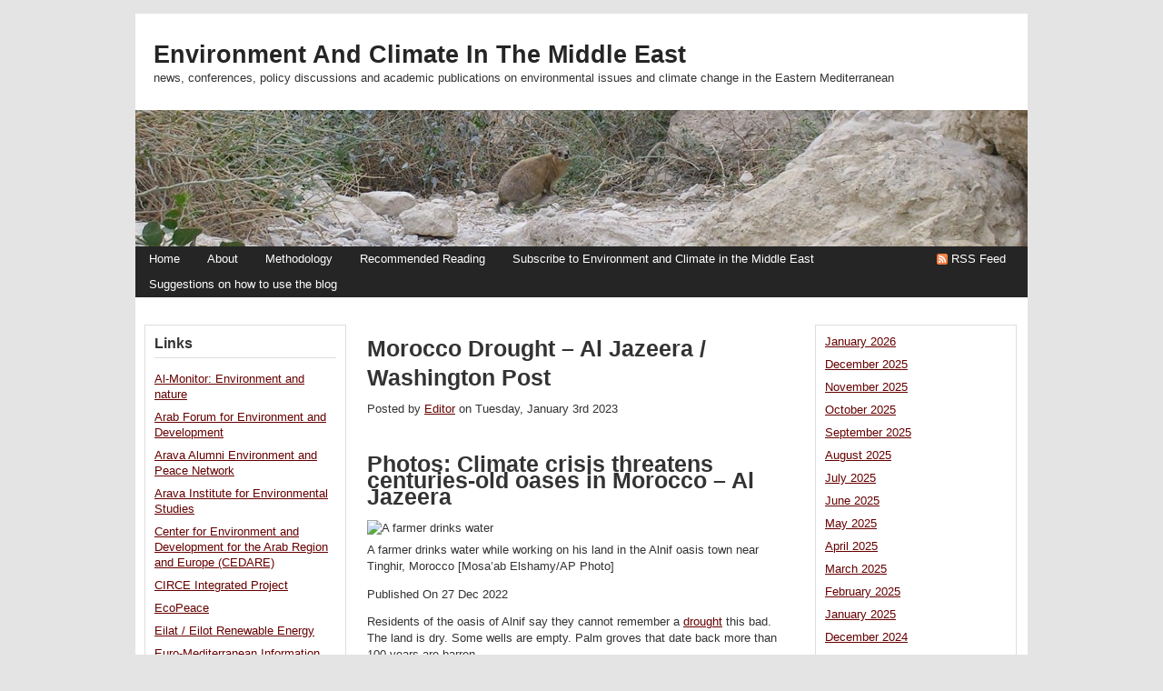

--- FILE ---
content_type: text/html; charset=UTF-8
request_url: https://mideastenvironment.apps01.yorku.ca/2023/01/morocco-drought-al-jazeera-washington-post/
body_size: 12874
content:
<!DOCTYPE html PUBLIC "-//W3C//DTD XHTML 1.0 Transitional//EN" "http://www.w3.org/TR/xhtml1/DTD/xhtml1-transitional.dtd">
<html xmlns="http://www.w3.org/1999/xhtml">

<head>
<meta http-equiv="Content-Type" content="text/html; charset=UTF-8" />

<title>
Environment and Climate in the Middle East -   Morocco Drought &#8211; Al Jazeera / Washington Post</title>

<link rel="stylesheet" href="https://mideastenvironment.apps01.yorku.ca/wp-content/themes/wpmu-dixi/style.css" type="text/css" media="screen" />
<link rel="stylesheet" href="https://mideastenvironment.apps01.yorku.ca/wp-content/themes/wpmu-dixi/global.css" type="text/css" media="screen" />

<!-- wp 2.8 comment style -->
<link rel="stylesheet" href="https://mideastenvironment.apps01.yorku.ca/wp-content/themes/wpmu-dixi/wp-comments.css" type="text/css" media="screen" />

<link rel="stylesheet" href="https://mideastenvironment.apps01.yorku.ca/wp-content/themes/wpmu-dixi/fonts.php" type="text/css" media="screen" />

<link rel="alternate" type="application/rss+xml" title="RSS 2.0" href="https://mideastenvironment.apps01.yorku.ca/feed/" />
<link rel="alternate" type="text/xml" title="RSS .92" href="https://mideastenvironment.apps01.yorku.ca/feed/rss/" />
<link rel="alternate" type="application/atom+xml" title="Atom 0.3" href="https://mideastenvironment.apps01.yorku.ca/feed/atom/" />
<link rel="pingback" href="https://mideastenvironment.apps01.yorku.ca/xmlrpc.php" />
<link rel="icon" href="https://mideastenvironment.apps01.yorku.ca/wp-content/themes/wpmu-dixi/favicon.ico" type="images/x-icon" />

<script src="https://mideastenvironment.apps01.yorku.ca/wp-content/themes/wpmu-dixi/js/drop_down.js" type="text/javascript"></script>
<script src="https://mideastenvironment.apps01.yorku.ca/wp-content/themes/wpmu-dixi/js/tabber.js" type="text/javascript"></script>

<meta name='robots' content='max-image-preview:large' />
<script type="text/javascript">
window._wpemojiSettings = {"baseUrl":"https:\/\/s.w.org\/images\/core\/emoji\/14.0.0\/72x72\/","ext":".png","svgUrl":"https:\/\/s.w.org\/images\/core\/emoji\/14.0.0\/svg\/","svgExt":".svg","source":{"concatemoji":"https:\/\/mideastenvironment.apps01.yorku.ca\/wp-includes\/js\/wp-emoji-release.min.js?ver=6.1.9"}};
/*! This file is auto-generated */
!function(e,a,t){var n,r,o,i=a.createElement("canvas"),p=i.getContext&&i.getContext("2d");function s(e,t){var a=String.fromCharCode,e=(p.clearRect(0,0,i.width,i.height),p.fillText(a.apply(this,e),0,0),i.toDataURL());return p.clearRect(0,0,i.width,i.height),p.fillText(a.apply(this,t),0,0),e===i.toDataURL()}function c(e){var t=a.createElement("script");t.src=e,t.defer=t.type="text/javascript",a.getElementsByTagName("head")[0].appendChild(t)}for(o=Array("flag","emoji"),t.supports={everything:!0,everythingExceptFlag:!0},r=0;r<o.length;r++)t.supports[o[r]]=function(e){if(p&&p.fillText)switch(p.textBaseline="top",p.font="600 32px Arial",e){case"flag":return s([127987,65039,8205,9895,65039],[127987,65039,8203,9895,65039])?!1:!s([55356,56826,55356,56819],[55356,56826,8203,55356,56819])&&!s([55356,57332,56128,56423,56128,56418,56128,56421,56128,56430,56128,56423,56128,56447],[55356,57332,8203,56128,56423,8203,56128,56418,8203,56128,56421,8203,56128,56430,8203,56128,56423,8203,56128,56447]);case"emoji":return!s([129777,127995,8205,129778,127999],[129777,127995,8203,129778,127999])}return!1}(o[r]),t.supports.everything=t.supports.everything&&t.supports[o[r]],"flag"!==o[r]&&(t.supports.everythingExceptFlag=t.supports.everythingExceptFlag&&t.supports[o[r]]);t.supports.everythingExceptFlag=t.supports.everythingExceptFlag&&!t.supports.flag,t.DOMReady=!1,t.readyCallback=function(){t.DOMReady=!0},t.supports.everything||(n=function(){t.readyCallback()},a.addEventListener?(a.addEventListener("DOMContentLoaded",n,!1),e.addEventListener("load",n,!1)):(e.attachEvent("onload",n),a.attachEvent("onreadystatechange",function(){"complete"===a.readyState&&t.readyCallback()})),(e=t.source||{}).concatemoji?c(e.concatemoji):e.wpemoji&&e.twemoji&&(c(e.twemoji),c(e.wpemoji)))}(window,document,window._wpemojiSettings);
</script>
<style type="text/css">
img.wp-smiley,
img.emoji {
	display: inline !important;
	border: none !important;
	box-shadow: none !important;
	height: 1em !important;
	width: 1em !important;
	margin: 0 0.07em !important;
	vertical-align: -0.1em !important;
	background: none !important;
	padding: 0 !important;
}
</style>
	<link rel='stylesheet' id='validate-engine-css-css' href='https://mideastenvironment.apps01.yorku.ca/wp-content/plugins/wysija-newsletters/css/validationEngine.jquery.css?ver=2.22' type='text/css' media='all' />
<link rel='stylesheet' id='wp-block-library-css' href='https://mideastenvironment.apps01.yorku.ca/wp-includes/css/dist/block-library/style.min.css?ver=6.1.9' type='text/css' media='all' />
<link rel='stylesheet' id='classic-theme-styles-css' href='https://mideastenvironment.apps01.yorku.ca/wp-includes/css/classic-themes.min.css?ver=1' type='text/css' media='all' />
<style id='global-styles-inline-css' type='text/css'>
body{--wp--preset--color--black: #000000;--wp--preset--color--cyan-bluish-gray: #abb8c3;--wp--preset--color--white: #ffffff;--wp--preset--color--pale-pink: #f78da7;--wp--preset--color--vivid-red: #cf2e2e;--wp--preset--color--luminous-vivid-orange: #ff6900;--wp--preset--color--luminous-vivid-amber: #fcb900;--wp--preset--color--light-green-cyan: #7bdcb5;--wp--preset--color--vivid-green-cyan: #00d084;--wp--preset--color--pale-cyan-blue: #8ed1fc;--wp--preset--color--vivid-cyan-blue: #0693e3;--wp--preset--color--vivid-purple: #9b51e0;--wp--preset--gradient--vivid-cyan-blue-to-vivid-purple: linear-gradient(135deg,rgba(6,147,227,1) 0%,rgb(155,81,224) 100%);--wp--preset--gradient--light-green-cyan-to-vivid-green-cyan: linear-gradient(135deg,rgb(122,220,180) 0%,rgb(0,208,130) 100%);--wp--preset--gradient--luminous-vivid-amber-to-luminous-vivid-orange: linear-gradient(135deg,rgba(252,185,0,1) 0%,rgba(255,105,0,1) 100%);--wp--preset--gradient--luminous-vivid-orange-to-vivid-red: linear-gradient(135deg,rgba(255,105,0,1) 0%,rgb(207,46,46) 100%);--wp--preset--gradient--very-light-gray-to-cyan-bluish-gray: linear-gradient(135deg,rgb(238,238,238) 0%,rgb(169,184,195) 100%);--wp--preset--gradient--cool-to-warm-spectrum: linear-gradient(135deg,rgb(74,234,220) 0%,rgb(151,120,209) 20%,rgb(207,42,186) 40%,rgb(238,44,130) 60%,rgb(251,105,98) 80%,rgb(254,248,76) 100%);--wp--preset--gradient--blush-light-purple: linear-gradient(135deg,rgb(255,206,236) 0%,rgb(152,150,240) 100%);--wp--preset--gradient--blush-bordeaux: linear-gradient(135deg,rgb(254,205,165) 0%,rgb(254,45,45) 50%,rgb(107,0,62) 100%);--wp--preset--gradient--luminous-dusk: linear-gradient(135deg,rgb(255,203,112) 0%,rgb(199,81,192) 50%,rgb(65,88,208) 100%);--wp--preset--gradient--pale-ocean: linear-gradient(135deg,rgb(255,245,203) 0%,rgb(182,227,212) 50%,rgb(51,167,181) 100%);--wp--preset--gradient--electric-grass: linear-gradient(135deg,rgb(202,248,128) 0%,rgb(113,206,126) 100%);--wp--preset--gradient--midnight: linear-gradient(135deg,rgb(2,3,129) 0%,rgb(40,116,252) 100%);--wp--preset--duotone--dark-grayscale: url('#wp-duotone-dark-grayscale');--wp--preset--duotone--grayscale: url('#wp-duotone-grayscale');--wp--preset--duotone--purple-yellow: url('#wp-duotone-purple-yellow');--wp--preset--duotone--blue-red: url('#wp-duotone-blue-red');--wp--preset--duotone--midnight: url('#wp-duotone-midnight');--wp--preset--duotone--magenta-yellow: url('#wp-duotone-magenta-yellow');--wp--preset--duotone--purple-green: url('#wp-duotone-purple-green');--wp--preset--duotone--blue-orange: url('#wp-duotone-blue-orange');--wp--preset--font-size--small: 13px;--wp--preset--font-size--medium: 20px;--wp--preset--font-size--large: 36px;--wp--preset--font-size--x-large: 42px;--wp--preset--spacing--20: 0.44rem;--wp--preset--spacing--30: 0.67rem;--wp--preset--spacing--40: 1rem;--wp--preset--spacing--50: 1.5rem;--wp--preset--spacing--60: 2.25rem;--wp--preset--spacing--70: 3.38rem;--wp--preset--spacing--80: 5.06rem;}:where(.is-layout-flex){gap: 0.5em;}body .is-layout-flow > .alignleft{float: left;margin-inline-start: 0;margin-inline-end: 2em;}body .is-layout-flow > .alignright{float: right;margin-inline-start: 2em;margin-inline-end: 0;}body .is-layout-flow > .aligncenter{margin-left: auto !important;margin-right: auto !important;}body .is-layout-constrained > .alignleft{float: left;margin-inline-start: 0;margin-inline-end: 2em;}body .is-layout-constrained > .alignright{float: right;margin-inline-start: 2em;margin-inline-end: 0;}body .is-layout-constrained > .aligncenter{margin-left: auto !important;margin-right: auto !important;}body .is-layout-constrained > :where(:not(.alignleft):not(.alignright):not(.alignfull)){max-width: var(--wp--style--global--content-size);margin-left: auto !important;margin-right: auto !important;}body .is-layout-constrained > .alignwide{max-width: var(--wp--style--global--wide-size);}body .is-layout-flex{display: flex;}body .is-layout-flex{flex-wrap: wrap;align-items: center;}body .is-layout-flex > *{margin: 0;}:where(.wp-block-columns.is-layout-flex){gap: 2em;}.has-black-color{color: var(--wp--preset--color--black) !important;}.has-cyan-bluish-gray-color{color: var(--wp--preset--color--cyan-bluish-gray) !important;}.has-white-color{color: var(--wp--preset--color--white) !important;}.has-pale-pink-color{color: var(--wp--preset--color--pale-pink) !important;}.has-vivid-red-color{color: var(--wp--preset--color--vivid-red) !important;}.has-luminous-vivid-orange-color{color: var(--wp--preset--color--luminous-vivid-orange) !important;}.has-luminous-vivid-amber-color{color: var(--wp--preset--color--luminous-vivid-amber) !important;}.has-light-green-cyan-color{color: var(--wp--preset--color--light-green-cyan) !important;}.has-vivid-green-cyan-color{color: var(--wp--preset--color--vivid-green-cyan) !important;}.has-pale-cyan-blue-color{color: var(--wp--preset--color--pale-cyan-blue) !important;}.has-vivid-cyan-blue-color{color: var(--wp--preset--color--vivid-cyan-blue) !important;}.has-vivid-purple-color{color: var(--wp--preset--color--vivid-purple) !important;}.has-black-background-color{background-color: var(--wp--preset--color--black) !important;}.has-cyan-bluish-gray-background-color{background-color: var(--wp--preset--color--cyan-bluish-gray) !important;}.has-white-background-color{background-color: var(--wp--preset--color--white) !important;}.has-pale-pink-background-color{background-color: var(--wp--preset--color--pale-pink) !important;}.has-vivid-red-background-color{background-color: var(--wp--preset--color--vivid-red) !important;}.has-luminous-vivid-orange-background-color{background-color: var(--wp--preset--color--luminous-vivid-orange) !important;}.has-luminous-vivid-amber-background-color{background-color: var(--wp--preset--color--luminous-vivid-amber) !important;}.has-light-green-cyan-background-color{background-color: var(--wp--preset--color--light-green-cyan) !important;}.has-vivid-green-cyan-background-color{background-color: var(--wp--preset--color--vivid-green-cyan) !important;}.has-pale-cyan-blue-background-color{background-color: var(--wp--preset--color--pale-cyan-blue) !important;}.has-vivid-cyan-blue-background-color{background-color: var(--wp--preset--color--vivid-cyan-blue) !important;}.has-vivid-purple-background-color{background-color: var(--wp--preset--color--vivid-purple) !important;}.has-black-border-color{border-color: var(--wp--preset--color--black) !important;}.has-cyan-bluish-gray-border-color{border-color: var(--wp--preset--color--cyan-bluish-gray) !important;}.has-white-border-color{border-color: var(--wp--preset--color--white) !important;}.has-pale-pink-border-color{border-color: var(--wp--preset--color--pale-pink) !important;}.has-vivid-red-border-color{border-color: var(--wp--preset--color--vivid-red) !important;}.has-luminous-vivid-orange-border-color{border-color: var(--wp--preset--color--luminous-vivid-orange) !important;}.has-luminous-vivid-amber-border-color{border-color: var(--wp--preset--color--luminous-vivid-amber) !important;}.has-light-green-cyan-border-color{border-color: var(--wp--preset--color--light-green-cyan) !important;}.has-vivid-green-cyan-border-color{border-color: var(--wp--preset--color--vivid-green-cyan) !important;}.has-pale-cyan-blue-border-color{border-color: var(--wp--preset--color--pale-cyan-blue) !important;}.has-vivid-cyan-blue-border-color{border-color: var(--wp--preset--color--vivid-cyan-blue) !important;}.has-vivid-purple-border-color{border-color: var(--wp--preset--color--vivid-purple) !important;}.has-vivid-cyan-blue-to-vivid-purple-gradient-background{background: var(--wp--preset--gradient--vivid-cyan-blue-to-vivid-purple) !important;}.has-light-green-cyan-to-vivid-green-cyan-gradient-background{background: var(--wp--preset--gradient--light-green-cyan-to-vivid-green-cyan) !important;}.has-luminous-vivid-amber-to-luminous-vivid-orange-gradient-background{background: var(--wp--preset--gradient--luminous-vivid-amber-to-luminous-vivid-orange) !important;}.has-luminous-vivid-orange-to-vivid-red-gradient-background{background: var(--wp--preset--gradient--luminous-vivid-orange-to-vivid-red) !important;}.has-very-light-gray-to-cyan-bluish-gray-gradient-background{background: var(--wp--preset--gradient--very-light-gray-to-cyan-bluish-gray) !important;}.has-cool-to-warm-spectrum-gradient-background{background: var(--wp--preset--gradient--cool-to-warm-spectrum) !important;}.has-blush-light-purple-gradient-background{background: var(--wp--preset--gradient--blush-light-purple) !important;}.has-blush-bordeaux-gradient-background{background: var(--wp--preset--gradient--blush-bordeaux) !important;}.has-luminous-dusk-gradient-background{background: var(--wp--preset--gradient--luminous-dusk) !important;}.has-pale-ocean-gradient-background{background: var(--wp--preset--gradient--pale-ocean) !important;}.has-electric-grass-gradient-background{background: var(--wp--preset--gradient--electric-grass) !important;}.has-midnight-gradient-background{background: var(--wp--preset--gradient--midnight) !important;}.has-small-font-size{font-size: var(--wp--preset--font-size--small) !important;}.has-medium-font-size{font-size: var(--wp--preset--font-size--medium) !important;}.has-large-font-size{font-size: var(--wp--preset--font-size--large) !important;}.has-x-large-font-size{font-size: var(--wp--preset--font-size--x-large) !important;}
.wp-block-navigation a:where(:not(.wp-element-button)){color: inherit;}
:where(.wp-block-columns.is-layout-flex){gap: 2em;}
.wp-block-pullquote{font-size: 1.5em;line-height: 1.6;}
</style>
<link rel="https://api.w.org/" href="https://mideastenvironment.apps01.yorku.ca/wp-json/" /><link rel="alternate" type="application/json" href="https://mideastenvironment.apps01.yorku.ca/wp-json/wp/v2/posts/19491" /><link rel="EditURI" type="application/rsd+xml" title="RSD" href="https://mideastenvironment.apps01.yorku.ca/xmlrpc.php?rsd" />
<link rel="wlwmanifest" type="application/wlwmanifest+xml" href="https://mideastenvironment.apps01.yorku.ca/wp-includes/wlwmanifest.xml" />
<link rel="canonical" href="https://mideastenvironment.apps01.yorku.ca/2023/01/morocco-drought-al-jazeera-washington-post/" />
<link rel='shortlink' href='https://mideastenvironment.apps01.yorku.ca/?p=19491' />
<link rel="alternate" type="application/json+oembed" href="https://mideastenvironment.apps01.yorku.ca/wp-json/oembed/1.0/embed?url=https%3A%2F%2Fmideastenvironment.apps01.yorku.ca%2F2023%2F01%2Fmorocco-drought-al-jazeera-washington-post%2F" />
<link rel="alternate" type="text/xml+oembed" href="https://mideastenvironment.apps01.yorku.ca/wp-json/oembed/1.0/embed?url=https%3A%2F%2Fmideastenvironment.apps01.yorku.ca%2F2023%2F01%2Fmorocco-drought-al-jazeera-washington-post%2F&#038;format=xml" />
		<style type="text/css" id="wp-custom-css">
			.sfw-commentlist {
    clear: both !important;
    list-style-image: none;
    list-style-p				osition: outside;
    list-style-type: none;
    margin-bottom: 0;
    margin-left: auto;
    margin-right: auto;
    margin-top: 0;
    width: 68.9%;
}		</style>
		
</head>

<body>
<div id="wrapper">
<div id="container">



<div id="top-header">
<h1><a href="http://mideastenvironment.apps01.yorku.ca">Environment and Climate in the Middle East</a></h1>
<p>news, conferences, policy discussions and academic publications on environmental issues and climate change in the Eastern Mediterranean</p>
</div>
<div id="custom-img-header"><img src="https://mideastenvironment.apps01.yorku.ca/wp-content/uploads/2010/03/cropped-DSCN1046.jpg" alt="Environment and Climate in the Middle East" /></div>


<div id="navigation">
<ul id="nav">
<li><a href="https://mideastenvironment.apps01.yorku.ca" title="Home">Home</a></li>
<li class="page_item page-item-2 page_item_has_children"><a href="https://mideastenvironment.apps01.yorku.ca/about/">About</a>
<ul class='children'>
	<li class="page_item page-item-81"><a href="https://mideastenvironment.apps01.yorku.ca/about/contact-us/">Contact Us</a></li>
	<li class="page_item page-item-102"><a href="https://mideastenvironment.apps01.yorku.ca/about/how-this-blog-came-to-be/">How this blog came to be</a></li>
	<li class="page_item page-item-137"><a href="https://mideastenvironment.apps01.yorku.ca/about/the-mideastenvironet-listserve/">the MIDEASTENVIRONET listserve</a></li>
</ul>
</li>
<li class="page_item page-item-62"><a href="https://mideastenvironment.apps01.yorku.ca/methodology/">Methodology</a></li>
<li class="page_item page-item-59 page_item_has_children"><a href="https://mideastenvironment.apps01.yorku.ca/bibliography/">Recommended Reading</a>
<ul class='children'>
	<li class="page_item page-item-172"><a href="https://mideastenvironment.apps01.yorku.ca/bibliography/the-ecological-climate-change-challenge-in-the-eastern-mediterranean/">Ecology and Climate Change Challenge in the Eastern Mediterranean</a></li>
	<li class="page_item page-item-178"><a href="https://mideastenvironment.apps01.yorku.ca/bibliography/environmental-peacebuilding-conflict-and-security-in-the-eastern-mediterranean/">Environmental peacebuilding, conflict, and security in the Eastern Mediterranean</a></li>
	<li class="page_item page-item-158"><a href="https://mideastenvironment.apps01.yorku.ca/bibliography/environmental-peacebuilding/">Environmental Peacebuilding, Security and Conflcit</a></li>
	<li class="page_item page-item-181"><a href="https://mideastenvironment.apps01.yorku.ca/bibliography/faith-communities-and-ecology/">Faith Communities and Ecology, with a note on religious peacebuilding</a></li>
	<li class="page_item page-item-99"><a href="https://mideastenvironment.apps01.yorku.ca/bibliography/peacebuilding-and-conflict-resolution/">Peacebuilding and conflict resolution</a></li>
	<li class="page_item page-item-363"><a href="https://mideastenvironment.apps01.yorku.ca/bibliography/peacebuilding-and-conflict-resolution-in-the-middle-east/">Peacebuilding and Conflict Resolution in the Middle East</a></li>
</ul>
</li>
<li class="page_item page-item-18126"><a href="https://mideastenvironment.apps01.yorku.ca/confirming-subscribers-to-environment-and-climate-in-the-middle-east/">Subscribe to Environment and Climate in the Middle East</a></li>
<li class="page_item page-item-64"><a href="https://mideastenvironment.apps01.yorku.ca/suggestions-on-how-to-use-the-blog/">Suggestions on how to use the blog</a></li>
</ul>
<div class="rss-feeds"><a href="https://mideastenvironment.apps01.yorku.ca/feed/">RSS Feed</a></div>
</div>


<div id="content">
<div id="post-entry">

<div id="blog-content">





<div class="post-19491 post type-post status-publish format-standard hentry category-uncategorized" id="post-19491">

<h1 class="post-title">Morocco Drought &#8211; Al Jazeera / Washington Post</h1>

<div class="post-author">Posted by&nbsp;<a href="https://mideastenvironment.apps01.yorku.ca/author/admin/" title="Posts by Editor" rel="author">Editor</a>&nbsp;on&nbsp;Tuesday, January 3rd 2023&nbsp;&nbsp;&nbsp;&nbsp;&nbsp;</div>

<div class="post-content">

<h1>Photos: Climate crisis threatens centuries-old oases in Morocco &#8211; Al Jazeera </h1>



<figure class="wp-block-image"><img decoding="async" src="https://www.aljazeera.com/wp-content/uploads/2022/12/AP22357711962524.jpg?resize=1170%2C780&amp;quality=80" alt="A farmer drinks water"/><figcaption class="wp-element-caption">A farmer drinks water while working on his land in the Alnif oasis town near Tinghir, Morocco [Mosa&#8217;ab Elshamy/AP Photo]</figcaption></figure>



<p>Published On 27 Dec 2022</p>



<p>Residents of the oasis of Alnif say they cannot remember a <a href="https://www.aljazeera.com/tag/drought/">drought</a> this bad. The land is dry. Some wells are empty. Palm groves that date back more than 100 years are barren.</p>



<p>Home to centuries-old oases that have been a trademark of <a href="https://www.aljazeera.com/where/morocco/">Morocco</a>, this region, about 274km (170 miles) southeast of Marrakesh, is reeling from the effects of climate change, which have created an emergency for the kingdom’s agriculture.</p>



<p>Among those affected is Hammou Ben Ady, a nomad in the Tinghir region who leads his flock of sheep and goats in search of grazing grass. The drought forced him to rely on government handouts of fodder.</p>



<p>November is usually a cold, wet month in Alnif. But when the rain failed to come, the king called for rain prayers across the country, an old Islamic tradition during desperately dry times.</p>



<p>Resident Mo’chi Ahmad said the oasis has provided a livelihood for this population for hundreds of years. Now it is “threatened with extinction” and everyone has noticed the disappearing palm trees.</p>



<p>In the last three years, hundreds of people from the oasis areas have fled towards cities, many young people migrating to Europe, mainly because of the drought, said Mohamed Bozama, another resident.</p>



<p>He also blames the digging of unauthorised wells and rising demand for water from existing wells for worsening the crisis.</p>



<p>But for Hassan Bouazza, part of the solution lies in the hands of the people of the Alnif region. He was the first to install solar panels on the region’s ksar, or castle, and began relying on the energy produced to dig wells and irrigate his fellow farmers’ lands.</p>



<p>“We must learn to live with the situation we’re in and think about ways to make the heat and drought work to our advantage,” such as by using new irrigation systems and solar power, he said.</p>



<p>He called for oasis inhabitants to be provided with training to help them move away from traditional irrigation in favour of drip irrigation, which requires significantly less water.</p>



<h3>Sign up for Al Jazeera</h3>



<h4>Week in the Middle East</h4>



<p>Catch up on our coverage of the region, all in one place.</p>



<p><img decoding="async" src="https://www.aljazeera.com/static/media/right-mark-icon.3a446adc.svg">Please check your email to confirm your subscription</p>



<p>By signing up, you agree to our <a href="https://privacy.aljazeera.net/">Privacy Policy</a></p>



<p>But sometimes, Bouazza said, it is hard not to despair when <a href="https://www.aljazeera.com/news/2022/11/20/not-enough-for-people-and-planet-critics-denounce-cop27-deal">climate warnings</a> are ignored.</p>



<p>“It is like a little child holds a dying bird in his hand, and all he does is laugh. This is how we are treating Mother Earth.”</p>



<figure class="wp-block-image"><img decoding="async" src="https://www.aljazeera.com/wp-content/uploads/2022/12/AP22357712029860-1.jpg?fit=1170%2C780" alt="Nomadic herders guide their sheep"/><figcaption class="wp-element-caption">Nomadic herders guide their sheep in search of food to graze near Tinghir, Morocco. [Mosa&#8217;ab Elshamy/AP Photo]</figcaption></figure>



<figure class="wp-block-image"><img decoding="async" src="https://www.aljazeera.com/wp-content/uploads/2022/12/AP22357711830656.jpg?fit=1170%2C780" alt="Boys play football in the Alnif oasis town,"/><figcaption class="wp-element-caption">Boys play football in the Alnif oasis town. In the last three years, hundreds of people from oasis areas have fled towards cities, and many young people have migrated to Europe. [Mosa&#8217;ab Elshamy/AP Photo]</figcaption></figure>



<figure class="wp-block-image"><img decoding="async" src="https://www.aljazeera.com/wp-content/uploads/2022/12/AP22357711879879.jpg?fit=1170%2C780" alt="The sun sets over Tinghir"/><figcaption class="wp-element-caption">The sun sets over Tinghir, considered a gateway for southeastern Morocco and the desert region. [Mosa&#8217;ab Elshamy/AP Photo]</figcaption></figure>



<figure class="wp-block-image"><img decoding="async" src="https://www.aljazeera.com/wp-content/uploads/2022/12/AP22357711594261.jpg?fit=1170%2C657" alt="Dead palm trees are visible in the Nkob town"/><figcaption class="wp-element-caption">Dead palm trees are visible in the town of Nkob, near Zagora, Morocco. [Mosa&#8217;ab Elshamy/AP Photo]</figcaption></figure>



<figure class="wp-block-image"><img decoding="async" src="https://www.aljazeera.com/wp-content/uploads/2022/12/AP22357711735019.jpg?fit=1170%2C780" alt="People take part in a rain prayer procession"/><figcaption class="wp-element-caption">People take part in a rain prayer procession during a drought in Alnif oasis town, near Tinghir. November is usually a cold, wet month, but when the rain failed to come, the king called for rain prayers across the country, an old Islamic tradition during desperately dry times. [Mosa&#8217;ab Elshamy/AP Photo]</figcaption></figure>



<figure class="wp-block-image"><img decoding="async" src="https://www.aljazeera.com/wp-content/uploads/2022/12/AP22357711714547.jpg?fit=1170%2C780" alt="Low water levels are visible near the Todgha dam"/><figcaption class="wp-element-caption">Low water levels are visible around the Todgha dam near Tinghir, Morocco. [Mosa&#8217;ab Elshamy/AP Photo]</figcaption></figure>



<figure class="wp-block-image"><img decoding="async" src="https://www.aljazeera.com/wp-content/uploads/2022/12/AP22357711915150.jpg?fit=1170%2C780" alt="A worker watches as water flows from the ground during a well dig"/><figcaption class="wp-element-caption">A worker watches as water flows from the ground during a well-digging process to provide water for nomads, near Tinghir. Digging of unauthorised wells and rising demand for water from existing wells are blamed for worsening the crisis. [Mosa&#8217;ab Elshamy/AP Photo]</figcaption></figure>



<figure class="wp-block-image"><img decoding="async" src="https://www.aljazeera.com/wp-content/uploads/2022/12/AP22357711655221.jpg?fit=1170%2C780" alt="Hammou Ben Ady, a nomad, pours water for his sheep"/><figcaption class="wp-element-caption">Hammou Ben Ady, a nomad, pours water for his sheep, near Tinghir. [Mosa&#8217;ab Elshamy/AP Photo]</figcaption></figure>



<figure class="wp-block-image"><img decoding="async" src="https://www.aljazeera.com/wp-content/uploads/2022/12/AP22357711554573.jpg?fit=1170%2C780" alt="A man walks next to agricultural lands"/><figcaption class="wp-element-caption">A man walks next to agricultural lands in the Alnif oasis town. [Mosa&#8217;ab Elshamy/AP Photo]</figcaption></figure>



<p><a href="https://www.aljazeera.com/gallery/2022/12/27/photos-climate-crisis-threatens-centuries-old-oases-in-morocco">https://www.aljazeera.com/gallery/2022/12/27/photos-climate-crisis-threatens-centuries-old-oases-in-morocco</a></p>



<h1 id="block-2df13680-55df-46b9-8617-3bc48540ed62">A journey through Morocco’s vanishing oases &#8211; Washington Post</h1>



<p>By <a href="https://www.washingtonpost.com/people/ruby-mellen/">Ruby Mellen</a> and&nbsp; M&#8217;hammed Kilito</p>



<p>Sept. 14, 2922</p>



<p>Halim Sbai remembers a time when the date palms were green and lush. The music teacher and conductor has lived in the oasis of M’hamid El Ghizlane in southeastern Moroccofor most of his 52 years.</p>



<p>Decades ago, he recalls, a river flowed through the oasis year round. Gazelle and sheep would drink from its banks, shaded by the dense palm groves. Now there is no steady rush of water. The ground is cracked and parched.</p>



<figure class="wp-block-image"><img decoding="async" src="https://img.washingtonpost.com/wp-apps/imrs.php?src=https://arc-anglerfish-washpost-prod-washpost.s3.amazonaws.com/public/KOZCWGBIMMI63KIK7TSACXP4R4.jpg&amp;w=3840&amp;impolicy=high_res" alt=""/></figure>



<p>fpr full story see https://www.washingtonpost.com/world/interactive/2022/climate-change-morocco-oasis-disappearing/</p>



<p></p>



<hr class="wp-block-separator has-alpha-channel-opacity"/>
</div>

<div class="post-category">Categorized in <a href="https://mideastenvironment.apps01.yorku.ca/category/uncategorized/" rel="category tag">Uncategorized</a></div>
<div class="post-tag"></div>





<div class="post-mail">
<ul>


<li class="myemail"><a href="mailto:your@friend.com?subject=check this post - Morocco Drought &#8211; Al Jazeera / Washington Post&amp;body=https://mideastenvironment.apps01.yorku.ca/2023/01/morocco-drought-al-jazeera-washington-post/ " rel="nofollow">Email to friend</a></li>
<li class="myblogit"><a href="https://mideastenvironment.apps01.yorku.ca/2023/01/morocco-drought-al-jazeera-washington-post/trackback/">Blog it</a></li>
<li class="myupdate"><a href="https://mideastenvironment.apps01.yorku.ca/feed/">Stay updated</a></li>

</ul>
</div>
</div>




<!-- You can start editing here. -->
<div id="commentpost">


<!-- If comments are closed. -->
<h2 id="post-header">Sorry, the comment form is closed at this time.</h2>





</div>



<div id="post-navigator-single">
<div class="alignleft">&laquo; <a href="https://mideastenvironment.apps01.yorku.ca/2023/01/green-riyadh-project-embarks-on-tree-planting-campaign-environment-and-development/" rel="prev">Green Riyadh project embarks on tree-planting campaign &#8211; Environment and Development</a></div>
<div class="alignright"><a href="https://mideastenvironment.apps01.yorku.ca/2023/01/agreement-signed-to-renovate-part-of-king-abdullah-canal-jordan-times/" rel="next">Agreement signed to renovate part of King Abdullah Canal &#8211; Jordan Times</a> &raquo;</div>
</div>



</div>


<div id="right-sidebar">







<ul class="list">


<li id="block-14" class="widget widget_block widget_archive"><ul class=" wp-block-archives-list wp-block-archives">	<li><a href='https://mideastenvironment.apps01.yorku.ca/2026/01/'>January 2026</a></li>
	<li><a href='https://mideastenvironment.apps01.yorku.ca/2025/12/'>December 2025</a></li>
	<li><a href='https://mideastenvironment.apps01.yorku.ca/2025/11/'>November 2025</a></li>
	<li><a href='https://mideastenvironment.apps01.yorku.ca/2025/10/'>October 2025</a></li>
	<li><a href='https://mideastenvironment.apps01.yorku.ca/2025/09/'>September 2025</a></li>
	<li><a href='https://mideastenvironment.apps01.yorku.ca/2025/08/'>August 2025</a></li>
	<li><a href='https://mideastenvironment.apps01.yorku.ca/2025/07/'>July 2025</a></li>
	<li><a href='https://mideastenvironment.apps01.yorku.ca/2025/06/'>June 2025</a></li>
	<li><a href='https://mideastenvironment.apps01.yorku.ca/2025/05/'>May 2025</a></li>
	<li><a href='https://mideastenvironment.apps01.yorku.ca/2025/04/'>April 2025</a></li>
	<li><a href='https://mideastenvironment.apps01.yorku.ca/2025/03/'>March 2025</a></li>
	<li><a href='https://mideastenvironment.apps01.yorku.ca/2025/02/'>February 2025</a></li>
	<li><a href='https://mideastenvironment.apps01.yorku.ca/2025/01/'>January 2025</a></li>
	<li><a href='https://mideastenvironment.apps01.yorku.ca/2024/12/'>December 2024</a></li>
	<li><a href='https://mideastenvironment.apps01.yorku.ca/2024/11/'>November 2024</a></li>
	<li><a href='https://mideastenvironment.apps01.yorku.ca/2024/10/'>October 2024</a></li>
	<li><a href='https://mideastenvironment.apps01.yorku.ca/2024/09/'>September 2024</a></li>
	<li><a href='https://mideastenvironment.apps01.yorku.ca/2024/08/'>August 2024</a></li>
	<li><a href='https://mideastenvironment.apps01.yorku.ca/2024/07/'>July 2024</a></li>
	<li><a href='https://mideastenvironment.apps01.yorku.ca/2024/06/'>June 2024</a></li>
	<li><a href='https://mideastenvironment.apps01.yorku.ca/2024/05/'>May 2024</a></li>
	<li><a href='https://mideastenvironment.apps01.yorku.ca/2024/04/'>April 2024</a></li>
	<li><a href='https://mideastenvironment.apps01.yorku.ca/2024/03/'>March 2024</a></li>
	<li><a href='https://mideastenvironment.apps01.yorku.ca/2024/02/'>February 2024</a></li>
	<li><a href='https://mideastenvironment.apps01.yorku.ca/2024/01/'>January 2024</a></li>
	<li><a href='https://mideastenvironment.apps01.yorku.ca/2023/12/'>December 2023</a></li>
	<li><a href='https://mideastenvironment.apps01.yorku.ca/2023/11/'>November 2023</a></li>
	<li><a href='https://mideastenvironment.apps01.yorku.ca/2023/10/'>October 2023</a></li>
	<li><a href='https://mideastenvironment.apps01.yorku.ca/2023/09/'>September 2023</a></li>
	<li><a href='https://mideastenvironment.apps01.yorku.ca/2023/08/'>August 2023</a></li>
	<li><a href='https://mideastenvironment.apps01.yorku.ca/2023/07/'>July 2023</a></li>
	<li><a href='https://mideastenvironment.apps01.yorku.ca/2023/06/'>June 2023</a></li>
	<li><a href='https://mideastenvironment.apps01.yorku.ca/2023/05/'>May 2023</a></li>
	<li><a href='https://mideastenvironment.apps01.yorku.ca/2023/04/'>April 2023</a></li>
	<li><a href='https://mideastenvironment.apps01.yorku.ca/2023/03/'>March 2023</a></li>
	<li><a href='https://mideastenvironment.apps01.yorku.ca/2023/02/'>February 2023</a></li>
	<li><a href='https://mideastenvironment.apps01.yorku.ca/2023/01/'>January 2023</a></li>
	<li><a href='https://mideastenvironment.apps01.yorku.ca/2022/12/'>December 2022</a></li>
	<li><a href='https://mideastenvironment.apps01.yorku.ca/2022/11/'>November 2022</a></li>
	<li><a href='https://mideastenvironment.apps01.yorku.ca/2022/10/'>October 2022</a></li>
	<li><a href='https://mideastenvironment.apps01.yorku.ca/2022/09/'>September 2022</a></li>
	<li><a href='https://mideastenvironment.apps01.yorku.ca/2022/08/'>August 2022</a></li>
	<li><a href='https://mideastenvironment.apps01.yorku.ca/2022/07/'>July 2022</a></li>
	<li><a href='https://mideastenvironment.apps01.yorku.ca/2022/06/'>June 2022</a></li>
	<li><a href='https://mideastenvironment.apps01.yorku.ca/2022/05/'>May 2022</a></li>
	<li><a href='https://mideastenvironment.apps01.yorku.ca/2022/04/'>April 2022</a></li>
	<li><a href='https://mideastenvironment.apps01.yorku.ca/2022/03/'>March 2022</a></li>
	<li><a href='https://mideastenvironment.apps01.yorku.ca/2022/02/'>February 2022</a></li>
	<li><a href='https://mideastenvironment.apps01.yorku.ca/2022/01/'>January 2022</a></li>
	<li><a href='https://mideastenvironment.apps01.yorku.ca/2021/12/'>December 2021</a></li>
	<li><a href='https://mideastenvironment.apps01.yorku.ca/2021/11/'>November 2021</a></li>
	<li><a href='https://mideastenvironment.apps01.yorku.ca/2021/10/'>October 2021</a></li>
	<li><a href='https://mideastenvironment.apps01.yorku.ca/2021/09/'>September 2021</a></li>
	<li><a href='https://mideastenvironment.apps01.yorku.ca/2021/08/'>August 2021</a></li>
	<li><a href='https://mideastenvironment.apps01.yorku.ca/2021/07/'>July 2021</a></li>
	<li><a href='https://mideastenvironment.apps01.yorku.ca/2021/06/'>June 2021</a></li>
	<li><a href='https://mideastenvironment.apps01.yorku.ca/2021/05/'>May 2021</a></li>
	<li><a href='https://mideastenvironment.apps01.yorku.ca/2021/04/'>April 2021</a></li>
	<li><a href='https://mideastenvironment.apps01.yorku.ca/2021/03/'>March 2021</a></li>
	<li><a href='https://mideastenvironment.apps01.yorku.ca/2021/02/'>February 2021</a></li>
	<li><a href='https://mideastenvironment.apps01.yorku.ca/2021/01/'>January 2021</a></li>
	<li><a href='https://mideastenvironment.apps01.yorku.ca/2020/12/'>December 2020</a></li>
	<li><a href='https://mideastenvironment.apps01.yorku.ca/2020/11/'>November 2020</a></li>
	<li><a href='https://mideastenvironment.apps01.yorku.ca/2020/10/'>October 2020</a></li>
	<li><a href='https://mideastenvironment.apps01.yorku.ca/2020/09/'>September 2020</a></li>
	<li><a href='https://mideastenvironment.apps01.yorku.ca/2020/08/'>August 2020</a></li>
	<li><a href='https://mideastenvironment.apps01.yorku.ca/2020/07/'>July 2020</a></li>
	<li><a href='https://mideastenvironment.apps01.yorku.ca/2020/06/'>June 2020</a></li>
	<li><a href='https://mideastenvironment.apps01.yorku.ca/2020/05/'>May 2020</a></li>
	<li><a href='https://mideastenvironment.apps01.yorku.ca/2020/04/'>April 2020</a></li>
	<li><a href='https://mideastenvironment.apps01.yorku.ca/2020/03/'>March 2020</a></li>
	<li><a href='https://mideastenvironment.apps01.yorku.ca/2020/02/'>February 2020</a></li>
	<li><a href='https://mideastenvironment.apps01.yorku.ca/2020/01/'>January 2020</a></li>
	<li><a href='https://mideastenvironment.apps01.yorku.ca/2019/12/'>December 2019</a></li>
	<li><a href='https://mideastenvironment.apps01.yorku.ca/2019/11/'>November 2019</a></li>
	<li><a href='https://mideastenvironment.apps01.yorku.ca/2019/10/'>October 2019</a></li>
	<li><a href='https://mideastenvironment.apps01.yorku.ca/2019/09/'>September 2019</a></li>
	<li><a href='https://mideastenvironment.apps01.yorku.ca/2019/08/'>August 2019</a></li>
	<li><a href='https://mideastenvironment.apps01.yorku.ca/2019/07/'>July 2019</a></li>
	<li><a href='https://mideastenvironment.apps01.yorku.ca/2019/06/'>June 2019</a></li>
	<li><a href='https://mideastenvironment.apps01.yorku.ca/2019/05/'>May 2019</a></li>
	<li><a href='https://mideastenvironment.apps01.yorku.ca/2019/04/'>April 2019</a></li>
	<li><a href='https://mideastenvironment.apps01.yorku.ca/2019/03/'>March 2019</a></li>
	<li><a href='https://mideastenvironment.apps01.yorku.ca/2019/02/'>February 2019</a></li>
	<li><a href='https://mideastenvironment.apps01.yorku.ca/2019/01/'>January 2019</a></li>
	<li><a href='https://mideastenvironment.apps01.yorku.ca/2018/12/'>December 2018</a></li>
	<li><a href='https://mideastenvironment.apps01.yorku.ca/2018/11/'>November 2018</a></li>
	<li><a href='https://mideastenvironment.apps01.yorku.ca/2018/10/'>October 2018</a></li>
	<li><a href='https://mideastenvironment.apps01.yorku.ca/2018/09/'>September 2018</a></li>
	<li><a href='https://mideastenvironment.apps01.yorku.ca/2018/08/'>August 2018</a></li>
	<li><a href='https://mideastenvironment.apps01.yorku.ca/2018/07/'>July 2018</a></li>
	<li><a href='https://mideastenvironment.apps01.yorku.ca/2018/06/'>June 2018</a></li>
	<li><a href='https://mideastenvironment.apps01.yorku.ca/2018/05/'>May 2018</a></li>
	<li><a href='https://mideastenvironment.apps01.yorku.ca/2018/04/'>April 2018</a></li>
	<li><a href='https://mideastenvironment.apps01.yorku.ca/2018/03/'>March 2018</a></li>
	<li><a href='https://mideastenvironment.apps01.yorku.ca/2018/02/'>February 2018</a></li>
	<li><a href='https://mideastenvironment.apps01.yorku.ca/2018/01/'>January 2018</a></li>
	<li><a href='https://mideastenvironment.apps01.yorku.ca/2017/12/'>December 2017</a></li>
	<li><a href='https://mideastenvironment.apps01.yorku.ca/2017/11/'>November 2017</a></li>
	<li><a href='https://mideastenvironment.apps01.yorku.ca/2017/10/'>October 2017</a></li>
	<li><a href='https://mideastenvironment.apps01.yorku.ca/2017/09/'>September 2017</a></li>
	<li><a href='https://mideastenvironment.apps01.yorku.ca/2017/08/'>August 2017</a></li>
	<li><a href='https://mideastenvironment.apps01.yorku.ca/2017/07/'>July 2017</a></li>
	<li><a href='https://mideastenvironment.apps01.yorku.ca/2017/06/'>June 2017</a></li>
	<li><a href='https://mideastenvironment.apps01.yorku.ca/2017/05/'>May 2017</a></li>
	<li><a href='https://mideastenvironment.apps01.yorku.ca/2017/04/'>April 2017</a></li>
	<li><a href='https://mideastenvironment.apps01.yorku.ca/2017/03/'>March 2017</a></li>
	<li><a href='https://mideastenvironment.apps01.yorku.ca/2017/02/'>February 2017</a></li>
	<li><a href='https://mideastenvironment.apps01.yorku.ca/2017/01/'>January 2017</a></li>
	<li><a href='https://mideastenvironment.apps01.yorku.ca/2016/12/'>December 2016</a></li>
	<li><a href='https://mideastenvironment.apps01.yorku.ca/2016/11/'>November 2016</a></li>
	<li><a href='https://mideastenvironment.apps01.yorku.ca/2016/10/'>October 2016</a></li>
	<li><a href='https://mideastenvironment.apps01.yorku.ca/2016/09/'>September 2016</a></li>
	<li><a href='https://mideastenvironment.apps01.yorku.ca/2016/08/'>August 2016</a></li>
	<li><a href='https://mideastenvironment.apps01.yorku.ca/2016/07/'>July 2016</a></li>
	<li><a href='https://mideastenvironment.apps01.yorku.ca/2016/06/'>June 2016</a></li>
	<li><a href='https://mideastenvironment.apps01.yorku.ca/2016/05/'>May 2016</a></li>
	<li><a href='https://mideastenvironment.apps01.yorku.ca/2016/04/'>April 2016</a></li>
	<li><a href='https://mideastenvironment.apps01.yorku.ca/2016/03/'>March 2016</a></li>
	<li><a href='https://mideastenvironment.apps01.yorku.ca/2016/02/'>February 2016</a></li>
	<li><a href='https://mideastenvironment.apps01.yorku.ca/2016/01/'>January 2016</a></li>
	<li><a href='https://mideastenvironment.apps01.yorku.ca/2015/12/'>December 2015</a></li>
	<li><a href='https://mideastenvironment.apps01.yorku.ca/2015/11/'>November 2015</a></li>
	<li><a href='https://mideastenvironment.apps01.yorku.ca/2015/10/'>October 2015</a></li>
	<li><a href='https://mideastenvironment.apps01.yorku.ca/2015/09/'>September 2015</a></li>
	<li><a href='https://mideastenvironment.apps01.yorku.ca/2015/08/'>August 2015</a></li>
	<li><a href='https://mideastenvironment.apps01.yorku.ca/2015/07/'>July 2015</a></li>
	<li><a href='https://mideastenvironment.apps01.yorku.ca/2015/06/'>June 2015</a></li>
	<li><a href='https://mideastenvironment.apps01.yorku.ca/2015/05/'>May 2015</a></li>
	<li><a href='https://mideastenvironment.apps01.yorku.ca/2015/04/'>April 2015</a></li>
	<li><a href='https://mideastenvironment.apps01.yorku.ca/2015/03/'>March 2015</a></li>
	<li><a href='https://mideastenvironment.apps01.yorku.ca/2015/02/'>February 2015</a></li>
	<li><a href='https://mideastenvironment.apps01.yorku.ca/2015/01/'>January 2015</a></li>
	<li><a href='https://mideastenvironment.apps01.yorku.ca/2014/12/'>December 2014</a></li>
	<li><a href='https://mideastenvironment.apps01.yorku.ca/2014/11/'>November 2014</a></li>
	<li><a href='https://mideastenvironment.apps01.yorku.ca/2014/10/'>October 2014</a></li>
	<li><a href='https://mideastenvironment.apps01.yorku.ca/2014/09/'>September 2014</a></li>
	<li><a href='https://mideastenvironment.apps01.yorku.ca/2014/08/'>August 2014</a></li>
	<li><a href='https://mideastenvironment.apps01.yorku.ca/2014/07/'>July 2014</a></li>
	<li><a href='https://mideastenvironment.apps01.yorku.ca/2014/06/'>June 2014</a></li>
	<li><a href='https://mideastenvironment.apps01.yorku.ca/2014/05/'>May 2014</a></li>
	<li><a href='https://mideastenvironment.apps01.yorku.ca/2014/04/'>April 2014</a></li>
	<li><a href='https://mideastenvironment.apps01.yorku.ca/2014/03/'>March 2014</a></li>
	<li><a href='https://mideastenvironment.apps01.yorku.ca/2014/02/'>February 2014</a></li>
	<li><a href='https://mideastenvironment.apps01.yorku.ca/2014/01/'>January 2014</a></li>
	<li><a href='https://mideastenvironment.apps01.yorku.ca/2013/12/'>December 2013</a></li>
	<li><a href='https://mideastenvironment.apps01.yorku.ca/2013/11/'>November 2013</a></li>
	<li><a href='https://mideastenvironment.apps01.yorku.ca/2013/10/'>October 2013</a></li>
	<li><a href='https://mideastenvironment.apps01.yorku.ca/2013/09/'>September 2013</a></li>
	<li><a href='https://mideastenvironment.apps01.yorku.ca/2013/08/'>August 2013</a></li>
	<li><a href='https://mideastenvironment.apps01.yorku.ca/2013/07/'>July 2013</a></li>
	<li><a href='https://mideastenvironment.apps01.yorku.ca/2013/06/'>June 2013</a></li>
	<li><a href='https://mideastenvironment.apps01.yorku.ca/2013/05/'>May 2013</a></li>
	<li><a href='https://mideastenvironment.apps01.yorku.ca/2013/04/'>April 2013</a></li>
	<li><a href='https://mideastenvironment.apps01.yorku.ca/2013/03/'>March 2013</a></li>
	<li><a href='https://mideastenvironment.apps01.yorku.ca/2013/02/'>February 2013</a></li>
	<li><a href='https://mideastenvironment.apps01.yorku.ca/2013/01/'>January 2013</a></li>
	<li><a href='https://mideastenvironment.apps01.yorku.ca/2012/12/'>December 2012</a></li>
	<li><a href='https://mideastenvironment.apps01.yorku.ca/2012/11/'>November 2012</a></li>
	<li><a href='https://mideastenvironment.apps01.yorku.ca/2012/10/'>October 2012</a></li>
	<li><a href='https://mideastenvironment.apps01.yorku.ca/2012/09/'>September 2012</a></li>
	<li><a href='https://mideastenvironment.apps01.yorku.ca/2012/08/'>August 2012</a></li>
	<li><a href='https://mideastenvironment.apps01.yorku.ca/2012/07/'>July 2012</a></li>
	<li><a href='https://mideastenvironment.apps01.yorku.ca/2012/06/'>June 2012</a></li>
	<li><a href='https://mideastenvironment.apps01.yorku.ca/2012/05/'>May 2012</a></li>
	<li><a href='https://mideastenvironment.apps01.yorku.ca/2012/04/'>April 2012</a></li>
	<li><a href='https://mideastenvironment.apps01.yorku.ca/2012/03/'>March 2012</a></li>
	<li><a href='https://mideastenvironment.apps01.yorku.ca/2012/02/'>February 2012</a></li>
	<li><a href='https://mideastenvironment.apps01.yorku.ca/2012/01/'>January 2012</a></li>
	<li><a href='https://mideastenvironment.apps01.yorku.ca/2011/12/'>December 2011</a></li>
	<li><a href='https://mideastenvironment.apps01.yorku.ca/2011/11/'>November 2011</a></li>
	<li><a href='https://mideastenvironment.apps01.yorku.ca/2011/10/'>October 2011</a></li>
	<li><a href='https://mideastenvironment.apps01.yorku.ca/2011/09/'>September 2011</a></li>
	<li><a href='https://mideastenvironment.apps01.yorku.ca/2011/08/'>August 2011</a></li>
	<li><a href='https://mideastenvironment.apps01.yorku.ca/2011/07/'>July 2011</a></li>
	<li><a href='https://mideastenvironment.apps01.yorku.ca/2011/06/'>June 2011</a></li>
	<li><a href='https://mideastenvironment.apps01.yorku.ca/2011/05/'>May 2011</a></li>
	<li><a href='https://mideastenvironment.apps01.yorku.ca/2011/04/'>April 2011</a></li>
	<li><a href='https://mideastenvironment.apps01.yorku.ca/2011/03/'>March 2011</a></li>
	<li><a href='https://mideastenvironment.apps01.yorku.ca/2011/02/'>February 2011</a></li>
	<li><a href='https://mideastenvironment.apps01.yorku.ca/2011/01/'>January 2011</a></li>
	<li><a href='https://mideastenvironment.apps01.yorku.ca/2010/12/'>December 2010</a></li>
	<li><a href='https://mideastenvironment.apps01.yorku.ca/2010/11/'>November 2010</a></li>
	<li><a href='https://mideastenvironment.apps01.yorku.ca/2010/10/'>October 2010</a></li>
	<li><a href='https://mideastenvironment.apps01.yorku.ca/2010/09/'>September 2010</a></li>
	<li><a href='https://mideastenvironment.apps01.yorku.ca/2010/08/'>August 2010</a></li>
	<li><a href='https://mideastenvironment.apps01.yorku.ca/2010/07/'>July 2010</a></li>
	<li><a href='https://mideastenvironment.apps01.yorku.ca/2010/06/'>June 2010</a></li>
	<li><a href='https://mideastenvironment.apps01.yorku.ca/2010/05/'>May 2010</a></li>
	<li><a href='https://mideastenvironment.apps01.yorku.ca/2010/04/'>April 2010</a></li>
	<li><a href='https://mideastenvironment.apps01.yorku.ca/2010/03/'>March 2010</a></li>
</ul></li>
</ul>




</div>
</div>

<div id="sidebar">

<ul class="list">

<li id="linkcat-2" class="widget widget_links"><h3>Links</h3>
	<ul class='xoxo blogroll'>
<li><a href="https://www.al-monitor.com/contents/trending-topics/environment-and-nature">Al-Monitor: Environment and nature</a></li>
<li><a href="http://www.afedonline.org/en/" rel="noopener" target="_blank">Arab Forum for Environment and Development</a></li>
<li><a href="https://arava.org/aapen/" rel="noopener" target="_blank">Arava Alumni Environment and Peace Network</a></li>
<li><a href="http://www.arava.org/" rel="noopener" target="_blank">Arava Institute for Environmental Studies</a></li>
<li><a href="http://web.cedare.org/" rel="noopener" title="established 1992 after the UN conference on the environment" target="_blank">Center for Environment and Development for the Arab Region and Europe (CEDARE)</a></li>
<li><a href="https://www.sei.org/projects-and-tools/projects/climate-change-impact-research-mediterranean-environment-circe/" rel="noopener" title="Climate Change and Impact Research: the Mediterranean Environment" target="_blank">CIRCE Integrated Project</a></li>
<li><a href="https://ecopeaceme.org/" rel="noopener" target="_blank">EcoPeace</a></li>
<li><a href="http://www.eilateilot.org/">Eilat / Eilot Renewable Energy</a></li>
<li><a href="http://www.emwis.net/" title="EMWIS is an initiative of the Euro-Mediterranean Partnership. It provides a strategic tool for exchanging information and knowledge in the water sector between and within the Euro Mediterranean partnership countries  All the countries involved in the Euro">Euro-Mediterranean Information System on know-how in the Water sector (EMWIS)</a></li>
<li><a href="https://ec.europa.eu/trade/policy/countries-and-regions/regions/euro-mediterranean-partnership/" rel="noopener" target="_blank">Euro-Mediterranean Partnership</a></li>
<li><a href="https://fanack.com/environment-in-the-middle-east-and-north-africa/">Fanack: Environment in the MIddle East and North Africa</a></li>
<li><a href="http://www.greenprophet.com" rel="noopener" target="_blank">Green Prophet &#8211; Environment News from the Middle East</a></li>
<li><a href="https://www.greenpeace.org/mena/en/">Greenpeace:Middle East and North Africa</a></li>
<li><a href="http://www.interfaithsustain.com/" title="The Interfaith Center for Sustainable Development accesses the collective wisdom of the world’s religions to promote co-existence, peace, and sustainability through education and activism. ">Interfaith Center for Sustainable Development (Jerusalem)</a></li>
<li><a href="http://www.iisd.org/publications/pub.aspx?pno=1130" rel="noopener" title="Rising Temperatures, Rising Tensions: Climate change and the risk of violent conflict in the Middle East" target="_blank">International Institute for Sustainable Development</a></li>
<li><a href="http://dgroups.org/Community.aspx?c=e91bd6e3-95f3-4c05-8c5c-a46d374f17c7" rel="noopener" target="_blank">MENA Region Water Resources and Wastewater Network</a></li>
<li><a href="http://nocamels.com/category/environment-news/" title="Israeli Environmental Innovation News">No Camels &#8211; Israeli Environmental Innovation News</a></li>
<li><a href="https://www.strategicforesight.com/focus.php?id=2" rel="noopener" title="report on &#8220;The Costs of Conflict in the Middle East&#8221;" target="_blank">Strategic Foresight Middle East Project</a></li>
<li><a href="https://thisweekinpalestine.com/tackling-environmental-challenges/">This Week in Palestine: Environmental Challenges</a></li>
<li><a href="http://www.unepmap.org/index.php" rel="noopener" target="_blank">UNEP: mediterrean action plan</a></li>
<li><a href="https://ufmsecretariat.org/what-we-do/water-environment/">Union for the Meditteranean: Water, Environment and Blue Economy</a></li>
<li><a href="https://www.unep.org/regions/west-asia">United Nations Environment Programme: West Asia</a></li>

	</ul>
</li>
      <li id="mailpoet_form-3" class="widget widget_mailpoet_form">
  
      <h3>Subscribe to Our Newsletter</h3>
  
  <div class="
    mailpoet_form_popup_overlay
      "></div>
  <div
    id="mailpoet_form_4"
    class="
      mailpoet_form
      mailpoet_form_widget
      mailpoet_form_position_
      mailpoet_form_animation_
    "
      >
    
    <style type="text/css">
     .mailpoet_hp_email_label{display:none!important;}#mailpoet_form_4 .mailpoet_form {  }
#mailpoet_form_4 .mailpoet_column_with_background { padding: 10px; }
#mailpoet_form_4 .mailpoet_form_column:not(:first-child) { margin-left: 20px; }
#mailpoet_form_4 .mailpoet_paragraph { line-height: 20px; margin-bottom: 20px; }
#mailpoet_form_4 .mailpoet_segment_label, #mailpoet_form_4 .mailpoet_text_label, #mailpoet_form_4 .mailpoet_textarea_label, #mailpoet_form_4 .mailpoet_select_label, #mailpoet_form_4 .mailpoet_radio_label, #mailpoet_form_4 .mailpoet_checkbox_label, #mailpoet_form_4 .mailpoet_list_label, #mailpoet_form_4 .mailpoet_date_label { display: block; font-weight: normal; }
#mailpoet_form_4 .mailpoet_text, #mailpoet_form_4 .mailpoet_textarea, #mailpoet_form_4 .mailpoet_select, #mailpoet_form_4 .mailpoet_date_month, #mailpoet_form_4 .mailpoet_date_day, #mailpoet_form_4 .mailpoet_date_year, #mailpoet_form_4 .mailpoet_date { display: block; }
#mailpoet_form_4 .mailpoet_text, #mailpoet_form_4 .mailpoet_textarea { width: 200px; }
#mailpoet_form_4 .mailpoet_checkbox {  }
#mailpoet_form_4 .mailpoet_submit {  }
#mailpoet_form_4 .mailpoet_divider {  }
#mailpoet_form_4 .mailpoet_message {  }
#mailpoet_form_4 .mailpoet_form_loading { width: 30px; text-align: center; line-height: normal; }
#mailpoet_form_4 .mailpoet_form_loading > span { width: 5px; height: 5px; background-color: #5b5b5b; }#mailpoet_form_4{;}#mailpoet_form_4 .mailpoet_message {margin: 0; padding: 0 20px;}#mailpoet_form_4 .mailpoet_paragraph.last {margin-bottom: 0} @media (max-width: 500px) {#mailpoet_form_4 {background-image: none;}} @media (min-width: 500px) {#mailpoet_form_4 .last .mailpoet_paragraph:last-child {margin-bottom: 0}}  @media (max-width: 500px) {#mailpoet_form_4 .mailpoet_form_column:last-child .mailpoet_paragraph:last-child {margin-bottom: 0}} 
    </style>

    <form
      target="_self"
      method="post"
      action="https://mideastenvironment.apps01.yorku.ca/wp-admin/admin-post.php?action=mailpoet_subscription_form"
      class="mailpoet_form mailpoet_form_form mailpoet_form_widget"
      novalidate
      data-delay=""
      data-exit-intent-enabled=""
      data-font-family=""
    >
      <input type="hidden" name="data[form_id]" value="4" />
      <input type="hidden" name="token" value="a82ebb9e98" />
      <input type="hidden" name="api_version" value="v1" />
      <input type="hidden" name="endpoint" value="subscribers" />
      <input type="hidden" name="mailpoet_method" value="subscribe" />

      <label class="mailpoet_hp_email_label">Please leave this field empty<input type="email" name="data[email]"/></label><div class="mailpoet_paragraph"><label class="mailpoet_text_label" data-automation-id="form_email_label" >Email <span class="mailpoet_required">*</span></label><input type="email" class="mailpoet_text" name="data[form_field_YzFkZWJjNjAyNGFiX2VtYWls]" title="Email" value="" data-automation-id="form_email" data-parsley-required="true" data-parsley-minlength="6" data-parsley-maxlength="150" data-parsley-error-message="Please specify a valid email address." data-parsley-required-message="This field is required."/></div>
<div class="mailpoet_paragraph"><input type="submit" class="mailpoet_submit" value="Subscribe!" data-automation-id="subscribe-submit-button" style="border-color:transparent;" /><span class="mailpoet_form_loading"><span class="mailpoet_bounce1"></span><span class="mailpoet_bounce2"></span><span class="mailpoet_bounce3"></span></span></div>

      <div class="mailpoet_message">
        <p class="mailpoet_validate_success"
                style="display:none;"
                >Check your inbox or spam folder now to confirm your subscription.
        </p>
        <p class="mailpoet_validate_error"
                style="display:none;"
                >        </p>
      </div>
    </form>
  </div>

      </li>
  <li id="block-8" class="widget widget_block">
<div class="is-layout-flex wp-container-2 wp-block-columns">
<div class="is-layout-flow wp-block-column is-vertically-aligned-bottom">
<h2></h2>
</div>
</div>
</li><li id="block-10" class="widget widget_block">
<div class="is-layout-flex wp-block-buttons"></div>
</li><li id="block-11" class="widget widget_block widget_text">
<p></p>
</li><li id="block-12" class="widget widget_block">
<div class="is-layout-flex wp-container-4 wp-block-columns"></div>
</li>
</ul>



</div>
</div>
</div>

<div id="footer">
<div class="fleft">
&copy;2026 <a href="http://mideastenvironment.apps01.yorku.ca">Environment and Climate in the Middle East</a>
</div>
<div class="fright">Powered by <a href="http://edublogs.org/campus/" title="Blogs for education">Edublogs Campus</a></div>
<link rel='stylesheet' id='mailpoet_public-css' href='https://mideastenvironment.apps01.yorku.ca/wp-content/plugins/mailpoet/assets/dist/css/mailpoet-public.47320950.css?ver=6.1.9' type='text/css' media='all' />
<link rel='stylesheet' id='mailpoet_custom_fonts_0-css' href='https://fonts.googleapis.com/css?family=Abril+FatFace%3A400%2C400i%2C700%2C700i%7CAlegreya%3A400%2C400i%2C700%2C700i%7CAlegreya+Sans%3A400%2C400i%2C700%2C700i%7CAmatic+SC%3A400%2C400i%2C700%2C700i%7CAnonymous+Pro%3A400%2C400i%2C700%2C700i%7CArchitects+Daughter%3A400%2C400i%2C700%2C700i%7CArchivo%3A400%2C400i%2C700%2C700i%7CArchivo+Narrow%3A400%2C400i%2C700%2C700i%7CAsap%3A400%2C400i%2C700%2C700i%7CBarlow%3A400%2C400i%2C700%2C700i%7CBioRhyme%3A400%2C400i%2C700%2C700i%7CBonbon%3A400%2C400i%2C700%2C700i%7CCabin%3A400%2C400i%2C700%2C700i%7CCairo%3A400%2C400i%2C700%2C700i%7CCardo%3A400%2C400i%2C700%2C700i%7CChivo%3A400%2C400i%2C700%2C700i%7CConcert+One%3A400%2C400i%2C700%2C700i%7CCormorant%3A400%2C400i%2C700%2C700i%7CCrimson+Text%3A400%2C400i%2C700%2C700i%7CEczar%3A400%2C400i%2C700%2C700i%7CExo+2%3A400%2C400i%2C700%2C700i%7CFira+Sans%3A400%2C400i%2C700%2C700i%7CFjalla+One%3A400%2C400i%2C700%2C700i%7CFrank+Ruhl+Libre%3A400%2C400i%2C700%2C700i%7CGreat+Vibes%3A400%2C400i%2C700%2C700i&#038;ver=6.1.9' type='text/css' media='all' />
<link rel='stylesheet' id='mailpoet_custom_fonts_1-css' href='https://fonts.googleapis.com/css?family=Heebo%3A400%2C400i%2C700%2C700i%7CIBM+Plex%3A400%2C400i%2C700%2C700i%7CInconsolata%3A400%2C400i%2C700%2C700i%7CIndie+Flower%3A400%2C400i%2C700%2C700i%7CInknut+Antiqua%3A400%2C400i%2C700%2C700i%7CInter%3A400%2C400i%2C700%2C700i%7CKarla%3A400%2C400i%2C700%2C700i%7CLibre+Baskerville%3A400%2C400i%2C700%2C700i%7CLibre+Franklin%3A400%2C400i%2C700%2C700i%7CMontserrat%3A400%2C400i%2C700%2C700i%7CNeuton%3A400%2C400i%2C700%2C700i%7CNotable%3A400%2C400i%2C700%2C700i%7CNothing+You+Could+Do%3A400%2C400i%2C700%2C700i%7CNoto+Sans%3A400%2C400i%2C700%2C700i%7CNunito%3A400%2C400i%2C700%2C700i%7COld+Standard+TT%3A400%2C400i%2C700%2C700i%7COxygen%3A400%2C400i%2C700%2C700i%7CPacifico%3A400%2C400i%2C700%2C700i%7CPoppins%3A400%2C400i%2C700%2C700i%7CProza+Libre%3A400%2C400i%2C700%2C700i%7CPT+Sans%3A400%2C400i%2C700%2C700i%7CPT+Serif%3A400%2C400i%2C700%2C700i%7CRakkas%3A400%2C400i%2C700%2C700i%7CReenie+Beanie%3A400%2C400i%2C700%2C700i%7CRoboto+Slab%3A400%2C400i%2C700%2C700i&#038;ver=6.1.9' type='text/css' media='all' />
<link rel='stylesheet' id='mailpoet_custom_fonts_2-css' href='https://fonts.googleapis.com/css?family=Ropa+Sans%3A400%2C400i%2C700%2C700i%7CRubik%3A400%2C400i%2C700%2C700i%7CShadows+Into+Light%3A400%2C400i%2C700%2C700i%7CSpace+Mono%3A400%2C400i%2C700%2C700i%7CSpectral%3A400%2C400i%2C700%2C700i%7CSue+Ellen+Francisco%3A400%2C400i%2C700%2C700i%7CTitillium+Web%3A400%2C400i%2C700%2C700i%7CUbuntu%3A400%2C400i%2C700%2C700i%7CVarela%3A400%2C400i%2C700%2C700i%7CVollkorn%3A400%2C400i%2C700%2C700i%7CWork+Sans%3A400%2C400i%2C700%2C700i%7CYatra+One%3A400%2C400i%2C700%2C700i&#038;ver=6.1.9' type='text/css' media='all' />
<style id='core-block-supports-inline-css' type='text/css'>
.wp-block-columns.wp-container-2,.wp-block-columns.wp-container-4{flex-wrap:nowrap;}
</style>
<script type='text/javascript' src='https://mideastenvironment.apps01.yorku.ca/wp-includes/js/comment-reply.min.js?ver=6.1.9' id='comment-reply-js'></script>
<script type='text/javascript' src='https://mideastenvironment.apps01.yorku.ca/wp-includes/js/jquery/jquery.min.js?ver=3.6.1' id='jquery-core-js'></script>
<script type='text/javascript' src='https://mideastenvironment.apps01.yorku.ca/wp-includes/js/jquery/jquery-migrate.min.js?ver=3.3.2' id='jquery-migrate-js'></script>
<script type='text/javascript' id='mailpoet_public-js-extra'>
/* <![CDATA[ */
var MailPoetForm = {"ajax_url":"https:\/\/mideastenvironment.apps01.yorku.ca\/wp-admin\/admin-ajax.php","is_rtl":""};
/* ]]> */
</script>
<script type='text/javascript' src='https://mideastenvironment.apps01.yorku.ca/wp-content/plugins/mailpoet/assets/dist/js/public.f23d226a.js?ver=3.79.0' id='mailpoet_public-js'></script>
<script type='text/javascript' id='mailpoet_public-js-after'>
function initMailpoetTranslation() {
  if (typeof MailPoet !== 'undefined') {
    MailPoet.I18n.add('ajaxFailedErrorMessage', 'An error has happened while performing a request, please try again later.')
  } else {
    setTimeout(initMailpoetTranslation, 250);
  }
}
setTimeout(initMailpoetTranslation, 250);
</script>
</div>

<div id="footer-end"></div>
</div>
</body>
</html>